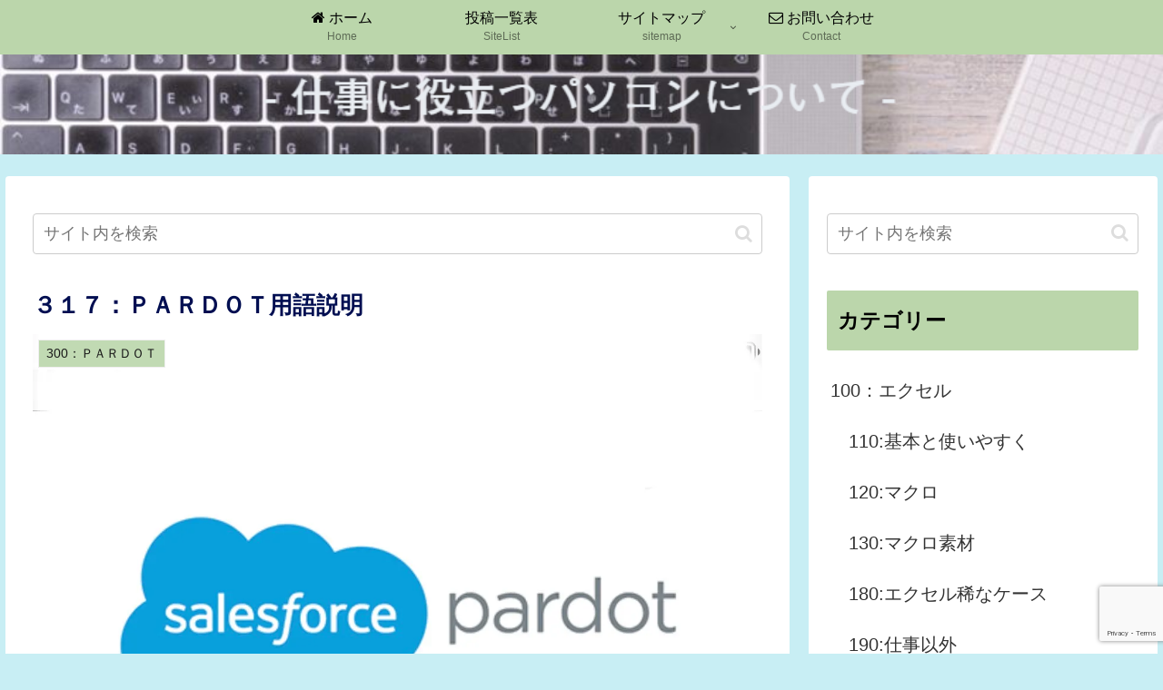

--- FILE ---
content_type: text/html; charset=utf-8
request_url: https://www.google.com/recaptcha/api2/anchor?ar=1&k=6LdcEpsjAAAAAFiyi6uSkXWVuFHT8VnWNBc4dthw&co=aHR0cHM6Ly93d3cud2FrdXdvcmsuc2l0ZTo0NDM.&hl=en&v=PoyoqOPhxBO7pBk68S4YbpHZ&size=invisible&anchor-ms=20000&execute-ms=30000&cb=h4ver9szcxja
body_size: 48661
content:
<!DOCTYPE HTML><html dir="ltr" lang="en"><head><meta http-equiv="Content-Type" content="text/html; charset=UTF-8">
<meta http-equiv="X-UA-Compatible" content="IE=edge">
<title>reCAPTCHA</title>
<style type="text/css">
/* cyrillic-ext */
@font-face {
  font-family: 'Roboto';
  font-style: normal;
  font-weight: 400;
  font-stretch: 100%;
  src: url(//fonts.gstatic.com/s/roboto/v48/KFO7CnqEu92Fr1ME7kSn66aGLdTylUAMa3GUBHMdazTgWw.woff2) format('woff2');
  unicode-range: U+0460-052F, U+1C80-1C8A, U+20B4, U+2DE0-2DFF, U+A640-A69F, U+FE2E-FE2F;
}
/* cyrillic */
@font-face {
  font-family: 'Roboto';
  font-style: normal;
  font-weight: 400;
  font-stretch: 100%;
  src: url(//fonts.gstatic.com/s/roboto/v48/KFO7CnqEu92Fr1ME7kSn66aGLdTylUAMa3iUBHMdazTgWw.woff2) format('woff2');
  unicode-range: U+0301, U+0400-045F, U+0490-0491, U+04B0-04B1, U+2116;
}
/* greek-ext */
@font-face {
  font-family: 'Roboto';
  font-style: normal;
  font-weight: 400;
  font-stretch: 100%;
  src: url(//fonts.gstatic.com/s/roboto/v48/KFO7CnqEu92Fr1ME7kSn66aGLdTylUAMa3CUBHMdazTgWw.woff2) format('woff2');
  unicode-range: U+1F00-1FFF;
}
/* greek */
@font-face {
  font-family: 'Roboto';
  font-style: normal;
  font-weight: 400;
  font-stretch: 100%;
  src: url(//fonts.gstatic.com/s/roboto/v48/KFO7CnqEu92Fr1ME7kSn66aGLdTylUAMa3-UBHMdazTgWw.woff2) format('woff2');
  unicode-range: U+0370-0377, U+037A-037F, U+0384-038A, U+038C, U+038E-03A1, U+03A3-03FF;
}
/* math */
@font-face {
  font-family: 'Roboto';
  font-style: normal;
  font-weight: 400;
  font-stretch: 100%;
  src: url(//fonts.gstatic.com/s/roboto/v48/KFO7CnqEu92Fr1ME7kSn66aGLdTylUAMawCUBHMdazTgWw.woff2) format('woff2');
  unicode-range: U+0302-0303, U+0305, U+0307-0308, U+0310, U+0312, U+0315, U+031A, U+0326-0327, U+032C, U+032F-0330, U+0332-0333, U+0338, U+033A, U+0346, U+034D, U+0391-03A1, U+03A3-03A9, U+03B1-03C9, U+03D1, U+03D5-03D6, U+03F0-03F1, U+03F4-03F5, U+2016-2017, U+2034-2038, U+203C, U+2040, U+2043, U+2047, U+2050, U+2057, U+205F, U+2070-2071, U+2074-208E, U+2090-209C, U+20D0-20DC, U+20E1, U+20E5-20EF, U+2100-2112, U+2114-2115, U+2117-2121, U+2123-214F, U+2190, U+2192, U+2194-21AE, U+21B0-21E5, U+21F1-21F2, U+21F4-2211, U+2213-2214, U+2216-22FF, U+2308-230B, U+2310, U+2319, U+231C-2321, U+2336-237A, U+237C, U+2395, U+239B-23B7, U+23D0, U+23DC-23E1, U+2474-2475, U+25AF, U+25B3, U+25B7, U+25BD, U+25C1, U+25CA, U+25CC, U+25FB, U+266D-266F, U+27C0-27FF, U+2900-2AFF, U+2B0E-2B11, U+2B30-2B4C, U+2BFE, U+3030, U+FF5B, U+FF5D, U+1D400-1D7FF, U+1EE00-1EEFF;
}
/* symbols */
@font-face {
  font-family: 'Roboto';
  font-style: normal;
  font-weight: 400;
  font-stretch: 100%;
  src: url(//fonts.gstatic.com/s/roboto/v48/KFO7CnqEu92Fr1ME7kSn66aGLdTylUAMaxKUBHMdazTgWw.woff2) format('woff2');
  unicode-range: U+0001-000C, U+000E-001F, U+007F-009F, U+20DD-20E0, U+20E2-20E4, U+2150-218F, U+2190, U+2192, U+2194-2199, U+21AF, U+21E6-21F0, U+21F3, U+2218-2219, U+2299, U+22C4-22C6, U+2300-243F, U+2440-244A, U+2460-24FF, U+25A0-27BF, U+2800-28FF, U+2921-2922, U+2981, U+29BF, U+29EB, U+2B00-2BFF, U+4DC0-4DFF, U+FFF9-FFFB, U+10140-1018E, U+10190-1019C, U+101A0, U+101D0-101FD, U+102E0-102FB, U+10E60-10E7E, U+1D2C0-1D2D3, U+1D2E0-1D37F, U+1F000-1F0FF, U+1F100-1F1AD, U+1F1E6-1F1FF, U+1F30D-1F30F, U+1F315, U+1F31C, U+1F31E, U+1F320-1F32C, U+1F336, U+1F378, U+1F37D, U+1F382, U+1F393-1F39F, U+1F3A7-1F3A8, U+1F3AC-1F3AF, U+1F3C2, U+1F3C4-1F3C6, U+1F3CA-1F3CE, U+1F3D4-1F3E0, U+1F3ED, U+1F3F1-1F3F3, U+1F3F5-1F3F7, U+1F408, U+1F415, U+1F41F, U+1F426, U+1F43F, U+1F441-1F442, U+1F444, U+1F446-1F449, U+1F44C-1F44E, U+1F453, U+1F46A, U+1F47D, U+1F4A3, U+1F4B0, U+1F4B3, U+1F4B9, U+1F4BB, U+1F4BF, U+1F4C8-1F4CB, U+1F4D6, U+1F4DA, U+1F4DF, U+1F4E3-1F4E6, U+1F4EA-1F4ED, U+1F4F7, U+1F4F9-1F4FB, U+1F4FD-1F4FE, U+1F503, U+1F507-1F50B, U+1F50D, U+1F512-1F513, U+1F53E-1F54A, U+1F54F-1F5FA, U+1F610, U+1F650-1F67F, U+1F687, U+1F68D, U+1F691, U+1F694, U+1F698, U+1F6AD, U+1F6B2, U+1F6B9-1F6BA, U+1F6BC, U+1F6C6-1F6CF, U+1F6D3-1F6D7, U+1F6E0-1F6EA, U+1F6F0-1F6F3, U+1F6F7-1F6FC, U+1F700-1F7FF, U+1F800-1F80B, U+1F810-1F847, U+1F850-1F859, U+1F860-1F887, U+1F890-1F8AD, U+1F8B0-1F8BB, U+1F8C0-1F8C1, U+1F900-1F90B, U+1F93B, U+1F946, U+1F984, U+1F996, U+1F9E9, U+1FA00-1FA6F, U+1FA70-1FA7C, U+1FA80-1FA89, U+1FA8F-1FAC6, U+1FACE-1FADC, U+1FADF-1FAE9, U+1FAF0-1FAF8, U+1FB00-1FBFF;
}
/* vietnamese */
@font-face {
  font-family: 'Roboto';
  font-style: normal;
  font-weight: 400;
  font-stretch: 100%;
  src: url(//fonts.gstatic.com/s/roboto/v48/KFO7CnqEu92Fr1ME7kSn66aGLdTylUAMa3OUBHMdazTgWw.woff2) format('woff2');
  unicode-range: U+0102-0103, U+0110-0111, U+0128-0129, U+0168-0169, U+01A0-01A1, U+01AF-01B0, U+0300-0301, U+0303-0304, U+0308-0309, U+0323, U+0329, U+1EA0-1EF9, U+20AB;
}
/* latin-ext */
@font-face {
  font-family: 'Roboto';
  font-style: normal;
  font-weight: 400;
  font-stretch: 100%;
  src: url(//fonts.gstatic.com/s/roboto/v48/KFO7CnqEu92Fr1ME7kSn66aGLdTylUAMa3KUBHMdazTgWw.woff2) format('woff2');
  unicode-range: U+0100-02BA, U+02BD-02C5, U+02C7-02CC, U+02CE-02D7, U+02DD-02FF, U+0304, U+0308, U+0329, U+1D00-1DBF, U+1E00-1E9F, U+1EF2-1EFF, U+2020, U+20A0-20AB, U+20AD-20C0, U+2113, U+2C60-2C7F, U+A720-A7FF;
}
/* latin */
@font-face {
  font-family: 'Roboto';
  font-style: normal;
  font-weight: 400;
  font-stretch: 100%;
  src: url(//fonts.gstatic.com/s/roboto/v48/KFO7CnqEu92Fr1ME7kSn66aGLdTylUAMa3yUBHMdazQ.woff2) format('woff2');
  unicode-range: U+0000-00FF, U+0131, U+0152-0153, U+02BB-02BC, U+02C6, U+02DA, U+02DC, U+0304, U+0308, U+0329, U+2000-206F, U+20AC, U+2122, U+2191, U+2193, U+2212, U+2215, U+FEFF, U+FFFD;
}
/* cyrillic-ext */
@font-face {
  font-family: 'Roboto';
  font-style: normal;
  font-weight: 500;
  font-stretch: 100%;
  src: url(//fonts.gstatic.com/s/roboto/v48/KFO7CnqEu92Fr1ME7kSn66aGLdTylUAMa3GUBHMdazTgWw.woff2) format('woff2');
  unicode-range: U+0460-052F, U+1C80-1C8A, U+20B4, U+2DE0-2DFF, U+A640-A69F, U+FE2E-FE2F;
}
/* cyrillic */
@font-face {
  font-family: 'Roboto';
  font-style: normal;
  font-weight: 500;
  font-stretch: 100%;
  src: url(//fonts.gstatic.com/s/roboto/v48/KFO7CnqEu92Fr1ME7kSn66aGLdTylUAMa3iUBHMdazTgWw.woff2) format('woff2');
  unicode-range: U+0301, U+0400-045F, U+0490-0491, U+04B0-04B1, U+2116;
}
/* greek-ext */
@font-face {
  font-family: 'Roboto';
  font-style: normal;
  font-weight: 500;
  font-stretch: 100%;
  src: url(//fonts.gstatic.com/s/roboto/v48/KFO7CnqEu92Fr1ME7kSn66aGLdTylUAMa3CUBHMdazTgWw.woff2) format('woff2');
  unicode-range: U+1F00-1FFF;
}
/* greek */
@font-face {
  font-family: 'Roboto';
  font-style: normal;
  font-weight: 500;
  font-stretch: 100%;
  src: url(//fonts.gstatic.com/s/roboto/v48/KFO7CnqEu92Fr1ME7kSn66aGLdTylUAMa3-UBHMdazTgWw.woff2) format('woff2');
  unicode-range: U+0370-0377, U+037A-037F, U+0384-038A, U+038C, U+038E-03A1, U+03A3-03FF;
}
/* math */
@font-face {
  font-family: 'Roboto';
  font-style: normal;
  font-weight: 500;
  font-stretch: 100%;
  src: url(//fonts.gstatic.com/s/roboto/v48/KFO7CnqEu92Fr1ME7kSn66aGLdTylUAMawCUBHMdazTgWw.woff2) format('woff2');
  unicode-range: U+0302-0303, U+0305, U+0307-0308, U+0310, U+0312, U+0315, U+031A, U+0326-0327, U+032C, U+032F-0330, U+0332-0333, U+0338, U+033A, U+0346, U+034D, U+0391-03A1, U+03A3-03A9, U+03B1-03C9, U+03D1, U+03D5-03D6, U+03F0-03F1, U+03F4-03F5, U+2016-2017, U+2034-2038, U+203C, U+2040, U+2043, U+2047, U+2050, U+2057, U+205F, U+2070-2071, U+2074-208E, U+2090-209C, U+20D0-20DC, U+20E1, U+20E5-20EF, U+2100-2112, U+2114-2115, U+2117-2121, U+2123-214F, U+2190, U+2192, U+2194-21AE, U+21B0-21E5, U+21F1-21F2, U+21F4-2211, U+2213-2214, U+2216-22FF, U+2308-230B, U+2310, U+2319, U+231C-2321, U+2336-237A, U+237C, U+2395, U+239B-23B7, U+23D0, U+23DC-23E1, U+2474-2475, U+25AF, U+25B3, U+25B7, U+25BD, U+25C1, U+25CA, U+25CC, U+25FB, U+266D-266F, U+27C0-27FF, U+2900-2AFF, U+2B0E-2B11, U+2B30-2B4C, U+2BFE, U+3030, U+FF5B, U+FF5D, U+1D400-1D7FF, U+1EE00-1EEFF;
}
/* symbols */
@font-face {
  font-family: 'Roboto';
  font-style: normal;
  font-weight: 500;
  font-stretch: 100%;
  src: url(//fonts.gstatic.com/s/roboto/v48/KFO7CnqEu92Fr1ME7kSn66aGLdTylUAMaxKUBHMdazTgWw.woff2) format('woff2');
  unicode-range: U+0001-000C, U+000E-001F, U+007F-009F, U+20DD-20E0, U+20E2-20E4, U+2150-218F, U+2190, U+2192, U+2194-2199, U+21AF, U+21E6-21F0, U+21F3, U+2218-2219, U+2299, U+22C4-22C6, U+2300-243F, U+2440-244A, U+2460-24FF, U+25A0-27BF, U+2800-28FF, U+2921-2922, U+2981, U+29BF, U+29EB, U+2B00-2BFF, U+4DC0-4DFF, U+FFF9-FFFB, U+10140-1018E, U+10190-1019C, U+101A0, U+101D0-101FD, U+102E0-102FB, U+10E60-10E7E, U+1D2C0-1D2D3, U+1D2E0-1D37F, U+1F000-1F0FF, U+1F100-1F1AD, U+1F1E6-1F1FF, U+1F30D-1F30F, U+1F315, U+1F31C, U+1F31E, U+1F320-1F32C, U+1F336, U+1F378, U+1F37D, U+1F382, U+1F393-1F39F, U+1F3A7-1F3A8, U+1F3AC-1F3AF, U+1F3C2, U+1F3C4-1F3C6, U+1F3CA-1F3CE, U+1F3D4-1F3E0, U+1F3ED, U+1F3F1-1F3F3, U+1F3F5-1F3F7, U+1F408, U+1F415, U+1F41F, U+1F426, U+1F43F, U+1F441-1F442, U+1F444, U+1F446-1F449, U+1F44C-1F44E, U+1F453, U+1F46A, U+1F47D, U+1F4A3, U+1F4B0, U+1F4B3, U+1F4B9, U+1F4BB, U+1F4BF, U+1F4C8-1F4CB, U+1F4D6, U+1F4DA, U+1F4DF, U+1F4E3-1F4E6, U+1F4EA-1F4ED, U+1F4F7, U+1F4F9-1F4FB, U+1F4FD-1F4FE, U+1F503, U+1F507-1F50B, U+1F50D, U+1F512-1F513, U+1F53E-1F54A, U+1F54F-1F5FA, U+1F610, U+1F650-1F67F, U+1F687, U+1F68D, U+1F691, U+1F694, U+1F698, U+1F6AD, U+1F6B2, U+1F6B9-1F6BA, U+1F6BC, U+1F6C6-1F6CF, U+1F6D3-1F6D7, U+1F6E0-1F6EA, U+1F6F0-1F6F3, U+1F6F7-1F6FC, U+1F700-1F7FF, U+1F800-1F80B, U+1F810-1F847, U+1F850-1F859, U+1F860-1F887, U+1F890-1F8AD, U+1F8B0-1F8BB, U+1F8C0-1F8C1, U+1F900-1F90B, U+1F93B, U+1F946, U+1F984, U+1F996, U+1F9E9, U+1FA00-1FA6F, U+1FA70-1FA7C, U+1FA80-1FA89, U+1FA8F-1FAC6, U+1FACE-1FADC, U+1FADF-1FAE9, U+1FAF0-1FAF8, U+1FB00-1FBFF;
}
/* vietnamese */
@font-face {
  font-family: 'Roboto';
  font-style: normal;
  font-weight: 500;
  font-stretch: 100%;
  src: url(//fonts.gstatic.com/s/roboto/v48/KFO7CnqEu92Fr1ME7kSn66aGLdTylUAMa3OUBHMdazTgWw.woff2) format('woff2');
  unicode-range: U+0102-0103, U+0110-0111, U+0128-0129, U+0168-0169, U+01A0-01A1, U+01AF-01B0, U+0300-0301, U+0303-0304, U+0308-0309, U+0323, U+0329, U+1EA0-1EF9, U+20AB;
}
/* latin-ext */
@font-face {
  font-family: 'Roboto';
  font-style: normal;
  font-weight: 500;
  font-stretch: 100%;
  src: url(//fonts.gstatic.com/s/roboto/v48/KFO7CnqEu92Fr1ME7kSn66aGLdTylUAMa3KUBHMdazTgWw.woff2) format('woff2');
  unicode-range: U+0100-02BA, U+02BD-02C5, U+02C7-02CC, U+02CE-02D7, U+02DD-02FF, U+0304, U+0308, U+0329, U+1D00-1DBF, U+1E00-1E9F, U+1EF2-1EFF, U+2020, U+20A0-20AB, U+20AD-20C0, U+2113, U+2C60-2C7F, U+A720-A7FF;
}
/* latin */
@font-face {
  font-family: 'Roboto';
  font-style: normal;
  font-weight: 500;
  font-stretch: 100%;
  src: url(//fonts.gstatic.com/s/roboto/v48/KFO7CnqEu92Fr1ME7kSn66aGLdTylUAMa3yUBHMdazQ.woff2) format('woff2');
  unicode-range: U+0000-00FF, U+0131, U+0152-0153, U+02BB-02BC, U+02C6, U+02DA, U+02DC, U+0304, U+0308, U+0329, U+2000-206F, U+20AC, U+2122, U+2191, U+2193, U+2212, U+2215, U+FEFF, U+FFFD;
}
/* cyrillic-ext */
@font-face {
  font-family: 'Roboto';
  font-style: normal;
  font-weight: 900;
  font-stretch: 100%;
  src: url(//fonts.gstatic.com/s/roboto/v48/KFO7CnqEu92Fr1ME7kSn66aGLdTylUAMa3GUBHMdazTgWw.woff2) format('woff2');
  unicode-range: U+0460-052F, U+1C80-1C8A, U+20B4, U+2DE0-2DFF, U+A640-A69F, U+FE2E-FE2F;
}
/* cyrillic */
@font-face {
  font-family: 'Roboto';
  font-style: normal;
  font-weight: 900;
  font-stretch: 100%;
  src: url(//fonts.gstatic.com/s/roboto/v48/KFO7CnqEu92Fr1ME7kSn66aGLdTylUAMa3iUBHMdazTgWw.woff2) format('woff2');
  unicode-range: U+0301, U+0400-045F, U+0490-0491, U+04B0-04B1, U+2116;
}
/* greek-ext */
@font-face {
  font-family: 'Roboto';
  font-style: normal;
  font-weight: 900;
  font-stretch: 100%;
  src: url(//fonts.gstatic.com/s/roboto/v48/KFO7CnqEu92Fr1ME7kSn66aGLdTylUAMa3CUBHMdazTgWw.woff2) format('woff2');
  unicode-range: U+1F00-1FFF;
}
/* greek */
@font-face {
  font-family: 'Roboto';
  font-style: normal;
  font-weight: 900;
  font-stretch: 100%;
  src: url(//fonts.gstatic.com/s/roboto/v48/KFO7CnqEu92Fr1ME7kSn66aGLdTylUAMa3-UBHMdazTgWw.woff2) format('woff2');
  unicode-range: U+0370-0377, U+037A-037F, U+0384-038A, U+038C, U+038E-03A1, U+03A3-03FF;
}
/* math */
@font-face {
  font-family: 'Roboto';
  font-style: normal;
  font-weight: 900;
  font-stretch: 100%;
  src: url(//fonts.gstatic.com/s/roboto/v48/KFO7CnqEu92Fr1ME7kSn66aGLdTylUAMawCUBHMdazTgWw.woff2) format('woff2');
  unicode-range: U+0302-0303, U+0305, U+0307-0308, U+0310, U+0312, U+0315, U+031A, U+0326-0327, U+032C, U+032F-0330, U+0332-0333, U+0338, U+033A, U+0346, U+034D, U+0391-03A1, U+03A3-03A9, U+03B1-03C9, U+03D1, U+03D5-03D6, U+03F0-03F1, U+03F4-03F5, U+2016-2017, U+2034-2038, U+203C, U+2040, U+2043, U+2047, U+2050, U+2057, U+205F, U+2070-2071, U+2074-208E, U+2090-209C, U+20D0-20DC, U+20E1, U+20E5-20EF, U+2100-2112, U+2114-2115, U+2117-2121, U+2123-214F, U+2190, U+2192, U+2194-21AE, U+21B0-21E5, U+21F1-21F2, U+21F4-2211, U+2213-2214, U+2216-22FF, U+2308-230B, U+2310, U+2319, U+231C-2321, U+2336-237A, U+237C, U+2395, U+239B-23B7, U+23D0, U+23DC-23E1, U+2474-2475, U+25AF, U+25B3, U+25B7, U+25BD, U+25C1, U+25CA, U+25CC, U+25FB, U+266D-266F, U+27C0-27FF, U+2900-2AFF, U+2B0E-2B11, U+2B30-2B4C, U+2BFE, U+3030, U+FF5B, U+FF5D, U+1D400-1D7FF, U+1EE00-1EEFF;
}
/* symbols */
@font-face {
  font-family: 'Roboto';
  font-style: normal;
  font-weight: 900;
  font-stretch: 100%;
  src: url(//fonts.gstatic.com/s/roboto/v48/KFO7CnqEu92Fr1ME7kSn66aGLdTylUAMaxKUBHMdazTgWw.woff2) format('woff2');
  unicode-range: U+0001-000C, U+000E-001F, U+007F-009F, U+20DD-20E0, U+20E2-20E4, U+2150-218F, U+2190, U+2192, U+2194-2199, U+21AF, U+21E6-21F0, U+21F3, U+2218-2219, U+2299, U+22C4-22C6, U+2300-243F, U+2440-244A, U+2460-24FF, U+25A0-27BF, U+2800-28FF, U+2921-2922, U+2981, U+29BF, U+29EB, U+2B00-2BFF, U+4DC0-4DFF, U+FFF9-FFFB, U+10140-1018E, U+10190-1019C, U+101A0, U+101D0-101FD, U+102E0-102FB, U+10E60-10E7E, U+1D2C0-1D2D3, U+1D2E0-1D37F, U+1F000-1F0FF, U+1F100-1F1AD, U+1F1E6-1F1FF, U+1F30D-1F30F, U+1F315, U+1F31C, U+1F31E, U+1F320-1F32C, U+1F336, U+1F378, U+1F37D, U+1F382, U+1F393-1F39F, U+1F3A7-1F3A8, U+1F3AC-1F3AF, U+1F3C2, U+1F3C4-1F3C6, U+1F3CA-1F3CE, U+1F3D4-1F3E0, U+1F3ED, U+1F3F1-1F3F3, U+1F3F5-1F3F7, U+1F408, U+1F415, U+1F41F, U+1F426, U+1F43F, U+1F441-1F442, U+1F444, U+1F446-1F449, U+1F44C-1F44E, U+1F453, U+1F46A, U+1F47D, U+1F4A3, U+1F4B0, U+1F4B3, U+1F4B9, U+1F4BB, U+1F4BF, U+1F4C8-1F4CB, U+1F4D6, U+1F4DA, U+1F4DF, U+1F4E3-1F4E6, U+1F4EA-1F4ED, U+1F4F7, U+1F4F9-1F4FB, U+1F4FD-1F4FE, U+1F503, U+1F507-1F50B, U+1F50D, U+1F512-1F513, U+1F53E-1F54A, U+1F54F-1F5FA, U+1F610, U+1F650-1F67F, U+1F687, U+1F68D, U+1F691, U+1F694, U+1F698, U+1F6AD, U+1F6B2, U+1F6B9-1F6BA, U+1F6BC, U+1F6C6-1F6CF, U+1F6D3-1F6D7, U+1F6E0-1F6EA, U+1F6F0-1F6F3, U+1F6F7-1F6FC, U+1F700-1F7FF, U+1F800-1F80B, U+1F810-1F847, U+1F850-1F859, U+1F860-1F887, U+1F890-1F8AD, U+1F8B0-1F8BB, U+1F8C0-1F8C1, U+1F900-1F90B, U+1F93B, U+1F946, U+1F984, U+1F996, U+1F9E9, U+1FA00-1FA6F, U+1FA70-1FA7C, U+1FA80-1FA89, U+1FA8F-1FAC6, U+1FACE-1FADC, U+1FADF-1FAE9, U+1FAF0-1FAF8, U+1FB00-1FBFF;
}
/* vietnamese */
@font-face {
  font-family: 'Roboto';
  font-style: normal;
  font-weight: 900;
  font-stretch: 100%;
  src: url(//fonts.gstatic.com/s/roboto/v48/KFO7CnqEu92Fr1ME7kSn66aGLdTylUAMa3OUBHMdazTgWw.woff2) format('woff2');
  unicode-range: U+0102-0103, U+0110-0111, U+0128-0129, U+0168-0169, U+01A0-01A1, U+01AF-01B0, U+0300-0301, U+0303-0304, U+0308-0309, U+0323, U+0329, U+1EA0-1EF9, U+20AB;
}
/* latin-ext */
@font-face {
  font-family: 'Roboto';
  font-style: normal;
  font-weight: 900;
  font-stretch: 100%;
  src: url(//fonts.gstatic.com/s/roboto/v48/KFO7CnqEu92Fr1ME7kSn66aGLdTylUAMa3KUBHMdazTgWw.woff2) format('woff2');
  unicode-range: U+0100-02BA, U+02BD-02C5, U+02C7-02CC, U+02CE-02D7, U+02DD-02FF, U+0304, U+0308, U+0329, U+1D00-1DBF, U+1E00-1E9F, U+1EF2-1EFF, U+2020, U+20A0-20AB, U+20AD-20C0, U+2113, U+2C60-2C7F, U+A720-A7FF;
}
/* latin */
@font-face {
  font-family: 'Roboto';
  font-style: normal;
  font-weight: 900;
  font-stretch: 100%;
  src: url(//fonts.gstatic.com/s/roboto/v48/KFO7CnqEu92Fr1ME7kSn66aGLdTylUAMa3yUBHMdazQ.woff2) format('woff2');
  unicode-range: U+0000-00FF, U+0131, U+0152-0153, U+02BB-02BC, U+02C6, U+02DA, U+02DC, U+0304, U+0308, U+0329, U+2000-206F, U+20AC, U+2122, U+2191, U+2193, U+2212, U+2215, U+FEFF, U+FFFD;
}

</style>
<link rel="stylesheet" type="text/css" href="https://www.gstatic.com/recaptcha/releases/PoyoqOPhxBO7pBk68S4YbpHZ/styles__ltr.css">
<script nonce="uIh2FPep0Ye0dkRWuTTybA" type="text/javascript">window['__recaptcha_api'] = 'https://www.google.com/recaptcha/api2/';</script>
<script type="text/javascript" src="https://www.gstatic.com/recaptcha/releases/PoyoqOPhxBO7pBk68S4YbpHZ/recaptcha__en.js" nonce="uIh2FPep0Ye0dkRWuTTybA">
      
    </script></head>
<body><div id="rc-anchor-alert" class="rc-anchor-alert"></div>
<input type="hidden" id="recaptcha-token" value="[base64]">
<script type="text/javascript" nonce="uIh2FPep0Ye0dkRWuTTybA">
      recaptcha.anchor.Main.init("[\x22ainput\x22,[\x22bgdata\x22,\x22\x22,\[base64]/[base64]/[base64]/bmV3IHJbeF0oY1swXSk6RT09Mj9uZXcgclt4XShjWzBdLGNbMV0pOkU9PTM/bmV3IHJbeF0oY1swXSxjWzFdLGNbMl0pOkU9PTQ/[base64]/[base64]/[base64]/[base64]/[base64]/[base64]/[base64]/[base64]\x22,\[base64]\\u003d\x22,\x22ScK6N8KQw65eM2Uaw5DCol/Cp8OteEPDt0TCq24Nw67DtD13MMKbwpzClF3CvR5bw7sPwqPCtlvCpxLDsnLDssKeNMOjw5FBQ8O+J1jDnsOMw5vDvEkyIsOAwqTDn2zCnntqJ8KXSHTDnsKZQzrCszzDv8KED8OqwqZVAS3CiyrCujpPw4rDjFXDnMOawrIANyBvSjNsNg48MsO6w5sFf3bDh8Osw6/[base64]/CmDHCh8OAV3VEZsO+OcOfwo0CwpLCp8KgXER5w4zCiGhuwo0gNsOFeCs+dgYaX8Kww4vDvsOTwprCmsOrw6NFwpRgSgXDtMKgUVXCnw9rwqFrV8KTwqjCn8Khw6bDkMO8w4Y8wosPw5fDlsKFJ8KEwpjDq1xpYHDCjsOxw6Bsw5k1wr4Awr/ClD8MThFpHkxvbsOiAcO3b8K5wovCkcKZd8OSw6dSwpV3w5c2KAvChCgAXybCpAzCvcKvw4LChn1GXMOnw6nCqcKSW8Onw6PCpFFow4/ChXAJw41NIcKpOkTCs3VueMOmLsKyBMKuw70BwoUVfsOqw5vCrMOeQ3LDmMKdw5TCosKmw7dgwoc5WWI/wrvDqFUHKMK1fcKBQsO9w5oJQzbCrVhkEVtNwrjChcKVw7J1QMKZFjNIGyokb8OneBY8MsO2SMO4H3kCT8K+w7bCvMO6wovCo8KVZSzDrsK7wpTCkzADw7p9wrzDlBXDu2rDlcOmw7TCpkYPflZPwptzMAzDrk/CtnduHHh1HsK+YsK7wofChEkmPxvCi8K0w4jDpyjDpMKXw6fCpwRKw7N9ZMOGARFOYsO3YMOiw6/ChA/CplwqOXXCl8KbIHtXaUt8w4HDtcOlDsOAw7cWw58FP3NncMKJRsKww6LDjsKXLcKFwokuwrDDtyPDn8Oqw5jDknQLw7cXw6LDtMK8FEYTF8O9GsK+f8OmwpFmw78kEznDkE4wTsKlwokbwoDDpxDCjRLDuRXCvMOLwofCssOueR8/ccOTw6DDkMO5w4/Cq8OgBHzCnmvDn8OvdsK5w6VhwrHCv8ORwp5Qw4hTZz0tw53CjMOeMcOiw51IwrbDh2fChx/CksO4w6HDhMO0ZcKSwp8kwqjCu8OYwqE3wrTDjhPDjynDhG0QwofCrkjCkhNEbsKBeMOmw5B3w5vDsMO/TsKEI3dfcsONw4DDsMONw77DucKvw6DCnMOhFcKYGjHCvmXDo8OIwpjCpcORw4XCjMKmI8OHwp0PVk02AHbDk8OTbMOjwrN0w5cqw4bDpcK6w7UKwpTDrMKzbcOuwo5Fw5E7OMOQdUbCoFnCo1Nxw6/CiMOgGg/CmlE8bzHCg8KLWsOawqFsw5vDlMKiDwJoD8O/ImNmQMOIRH/DhiFwwp/Cri1awqjCoiPCh28wwpI5wofDg8KlwpPCigUKZMOOb8OOWwVbagLDtibCvMKbw4rDkRtTw77DtcOjHcKLP8OiSsKdw6zDhT/DmsOKw7dgw7dfwqHChnTCixUOOcOWw6XCscOVwoM+ZcOkworCqMOIc0/DhxXDmQnDs39WfmPDlMOGw5YIBz7DoGN6AmgSwrs5w57CgS5ZVcO9w7x4csKXZztyw6Q5QMKMw4g4wp19EkZGZ8OcwrdxShHDrsKjIsOOw58pLsOLwr4jQ0DDplvCvzfDl1DDhXBPw5wOacOvwrUCwpMDW03CjcOtJcKSw77Dn3jDkwVPw4fDq2jDtU/[base64]/[base64]/DpzQMacOKcMKvJQ7Dni3DskLDo8OifhjCmC1vwpJ/w7DCrMKVCntjwogVw4PCo0jDnXvDtDTDpsONYCzChkcLF2cEw7tiw7HCo8OnUgFww7gUUVY6VFs5DxvDi8KAwonDm3vDhWFQOzlXwovDhk/DiS7CqcKVJH3DncKHbT/CoMKyCx8uJw1bNV9ZPGXDnz17wqBpwpcnKMKmQcKVwoLDmQZsGMO+fEnCmsKIwq7DhcOXwqLDkcOTw5PDnT3Dn8KMHsKmwoJ8w67CkGvDu3/Dq3wRw7FzY8ODJGrDssKnw45bfcKOPHrCkiQ0w5nDh8OsY8KuwpxuKsO4wph1fMOdw5U+VsK3A8OWPS5LwpHCvzjDgcKRc8OwwovDs8Knwo1jw6TDqFvCq8OlwpfCkwPDgsKAwpVFw77DiShhw6pdKlrDvcOFwqvCsXVPfcOOecOxJy5KL07DrcKIw7/Cp8KQwoNWwoPDtcOzSx4UwrjCsnjCoMKbwrI6N8KDwpbCtMKvLQrDj8Kmd3HCqRcMwovDhnoow69Awqgsw7pmw6DDn8ORB8Kfw4J+Tk0YcMOww6ZMwq8cUWVYWi7DllzCjk1/[base64]/CikLDom/[base64]/RMKoAsK0w5RSWkU+esKFUQbCpH8+BMKnwotWAh1rwp7DhUXDjsK/TMOdwqzDrS/DvcONw4LClHovw6TCgnzDmsOEw7BqfMKUNcOew6XCnmhPEcKew6M8LsO6w4ZKwpo8JlNUwrvCj8OxwoIKXcOPw7jCiCpfXMOvw6U3MMK5wrVOV8O/woTDk07Dm8OwEcOMFwbCrBsIw7LCox7CqG4xw5dRYyNHLjJww5hobkJtw5DDhlB3HcKcHMKcT1sKARfDq8Kuwr5gwp7DuXtAwq/[base64]/ClEvDkMKkcApdAFNpw5JQwqdubMOMw6bCk20vOh7DusK6wqEHwpQIc8K+w4tgfnzCvwJZw4cDwqvCnyPDsiMuw7vDjVzCsRXCm8OWw44KFxtfw7tvEcO9TMKPwrTDl2LDuQfDjgLDiMO+worDrMKMY8KwA8Kqw6Izwps6TiVBfcOyD8KFwrQSZQxDMFV9XcKKM1FQDA/DhcKjwqwmwrYqNhDCpsOuJsOYIsKLw4/Dh8K7HCJEw4DClS9HwoobDcKISMK1woHCvF/CrsOpecKsw7VFSiLDhcOtw45aw6UCw43Ct8OTdMKXYHFdTMOzw4PDo8KgwooMasKKwrjCu8O5GW1hZMKYw5k3woY7d8Odw5wJw6UXR8KXw4U9wr08PcOvwp5sw7/DojDCrlDCvMOtwrEfwqLCjnvDn0Q0EsKtwqpRw57Ds8Kww67DnmvCicOewrxzHxjDgMOMw5jCuA7Dp8OEwojCmCzCksKBasKhVGw0RWDDnwHCksKUdsKAMsOEYFdYeSh5wpsdw7vCscOWB8OpC8Odwrh/XgBmwotGNyTDiBVfcVnCqBjDkMKpwoTDi8Klw5hSLHHDk8KIwrHDm2cJwoQBMcKDw7XDtADCj2VgPMObw7QPPEFuJcOGN8OfImDDmSvCqkUgw4zCrlVSw6nCjixew5XDlBQOSTYsDizDl8KHUQksa8KaXCYrwqNtBT0KbVVYMXUnw6nDnsKHwqnDq2/CozlVwrl/[base64]/[base64]/wojCu8OTw7A7wrMgw7vDm3jCtcOnwpnCiwHCnMKywo8UVcKsDnXCocOBAMO1T8KFwq/CpzzDssOhWcKMCRsJw6bDs8OFw5gMDsKOw4HCihDDi8KTY8KHw5wvw7DCq8ODwqnCgBMbw5YMwojDvMO4EMK0w7jCu8KeTsKCLwR/[base64]/fsK7D1XDt8KqZcKNwpTCrAXCsMOyZ8OtQiXChQbDscOUCHPCgwHCucK4CMK7OVJyZlxJeyrCsMORwogmw68sYxY+w4fDnMKnw5TDh8Otw7jCiDx+AsKQF1rDhjIWw6nCp8OtdMO/wpLDoRbDr8KPwql2AMKgw7fDr8O+RAcSacKRw4TCvXg1cExxw7LDusKew5cORjPCtsKRw4bDm8K0wo3Cqjsaw6lEw5XDmFbDkMOcYm1lBmhLwrppIsOsw511VkrDgcKqw5/Dnl4tNcK8BsKiwqY8w65uWsKXC3bCmzYrdMOmw6xywqtFXHNuwrICT2zDsW/Dp8KRwoZ9MMKeKUzCusODwpDDoFrDp8Ktw7rCt8O9GMOPMxDDt8KEw7DCojE/S13DgW/DnS3DlcKCU0RfU8K5NsOUclYOAnUAwqxcQw/[base64]/[base64]/wrPDvsKrw4XDpW1cOcKMw5nCv0NdwrTDhsKqZcO3ZybCvxHDpHjDtcKXeBzCp8K2dsOPw7FKXQoBQiTDicO+bz3DukQEIhkPA1/DsnbDucKZQcONGMK8CFvDlgrDl2TCtltYwoYyRsOTY8ObwpnCuHI/SVjCosKkNgxXw45QwqBiw5c1XzAAwpUgLXfCtzbCoW1Qwp/Co8KDwrkawqLDtMOcOUcKTsOCbsKhwpgxEsOAw6UFOEESwrHCnA41G8O6ZcK2ZcOCwp0OIMKdw77CgHhRRCBTQMO7NMOKw7QwbmHDjn4YdcOLwrPDgH3Dvxpzw5jDjgrDiMOEw4rCgDJuVlp0ScOrwqlDTsKMwrzDtMO5wrzCjwJ/w6VjTgFVMcO1wojCvmEMIMKbw7rCsHZeMVjDjRgKTMOXD8KKeULDj8OKfcKuw40pwpnDnTjDtgxWHF98M2TDgcOYTlbDpcK1X8KIL30YLsKZw7dHeMK4w5Eaw4XCphXCqsKfSUfDhDnDjFnDpcO1woN1fcKBw7jDq8KHPsOew4TDvcO2wodmwrzDqMOsFhc6w6/DrWIwSiTCqMOjMcOdBwYiQMKnC8KSZ0Fgw4UHQjTCkyzCqEjCg8KcRMOPKsKTw6peWnZhw4pfNMOOfQomUhDDn8Oow7chNmRRwr5hwpXDtAbDhcOnw7PDkUogCxd/Wnc1w4FrwqxAw7wGGcKMY8OIa8KCcF4dKzrCunkXQMOxHgo2wrvDtDhGwqbCl0PCl3bChMKKwoPCscKWI8OrXcOsLC7DrS/[base64]/w7MHH2HCmW3ChsOkdMOiw6PClUxOw5PCsi0pwqzCuFDDojd9VMO/[base64]/ChRV4wroHw4/CqsORw6JOZVJawqwyw6nDqwPDqcO5w5oiw79Hw4MwNsOWwp/CiAlnwqcgZz41w7zCul3CkQUqw6VgwozDm3jCkBXCgcOyw69bKcO/w6vCuQgKNcOew7wpwqJrVcO3E8Ktw6V3RjMZwr85wpwDaAtCw5sSw6ZRw6svwoEsVREoQHJhw58uWzR4J8Kge0nDrAdkC29dwq1uYsKnd2vDsG7CpXtdXFLDqsK1woZbaFDCt1zDhm/DjcOUAMOiTMOvwr92H8K8SMKNw7wDw7PDpyBFwoEpNcOhwpjDm8O8RcOJesO1fRvCpMKKZsKyw4lhwop/N3o9aMK0wonChz7DsT/DiWLDs8KlwrBcwq8twobCk0QoKwF3wqVqXCfCvlkBTQfCpTfCh0JwLTAjP1fCt8OYJ8OSd8Ohw5rCkwbDncKVNMObw7ttVcOhRE3CnsO9PDRfacKYFHPDu8KlfzzCocOmw6nDi8OaXMKnDMK1UmdKIjXDr8KHMD/CqsK/w6XDmcOTfS/DvB4rJMOQGBnDoMKqw6RqLcOMw55MBsObHsKxw7bDuMKew7DCrMO/[base64]/[base64]/[base64]/DglsswqV8WcKjFcORwoLDqDNfwqDChsOzI8OIwr1KwqMww4XCpXgoG1LDpFzCksKAw47Ct3DDkm0OMAoKEsKMwpMxwpvCvsKqw6jDmnXCulQ6wqsoJMKMwpXDvcO0w4jCpiBpwpR7acOJwq/CqcOMXkUVwpgBEcO3QMKTw7IDQhbDhGoPw67Ci8KoUXMTUnHCjMKcJcOWwpHDmcKXacKdw5sICsOqdhTDtlrCosKvU8K1w4TCoMKWw49NTnpQw79Qfm3DqcOxw6l0ADrDohbDrsO5wo96U28Ew5HCiB4lwoViKCDDgcOWwprCpDBqw7Now4LDvz/Dil5Qw6DCmWzDnMKIw7FHe8KWwrzCnmLCt1jDkcOkwpgFS2M/w68DwqU9TsO4Q8O1wrjCryLCoWvChcOFZCFyacKNwojCo8OkwpzDq8KwOBBDQAzDpXXDrcO5bVIIYcKBZsOmw5DDrsOJK8KSw4YaZMKOwoF0F8Ovw5fDpgI8w7/Ds8KSCcOdw4U3w4pUwonCmcODb8K8wpdMw7HDscOVBXvDgE5+w7TCjsOYFCnDgWXCrcKQQsKzACDDnsOVYcKbGxJPw7Q6CMK8ank4wqVLVT4KwqoRwplEI8KBAMOvw7NMXQjCqGDCmT83wr/Dq8KmwqkYYMKCw7vDuhnDvQXCvGR/UMKSwqTCkz/CtsK0AMO8ecOiw7cxwpoSE2pTb2DDssKnTznDucO3w5fCn8K2KRYad8O5wqQdwozDqB1+WgQQwqIsw70QBVxTacO7w4BrXmbCqUbCqAQQwoPDjcO/w5wXw7fCm1Z2w4DCvsKJdcOpVEtqVloLw5/DrkXDjDM6YBjCpMK4T8K2wqVxwpxZPcKAwprDsAPDhzEiw6QtVMOpBMKuwobCqXFHwqtVag7Dk8KAw7HDnwfDksOIwqRbw483FHfCpGs+f3PCk33DvsK+OcOVMcK/wo/Cv8OawrhSNMOOwrprZg7DiMKLOSvCjDNOIWLDuMOdwo3DiMOywrxawrDCkcKDw5V/[base64]/CrAVWwrwLeVDDnMK6McOGUMKJwpcWwrPDuBBpw4LCkMKcZ8K4MwDDrcO6wqYjURrCicK3T3NlwoQvbcOdw5t5w5TCmyvCoibCoTnDr8OGMsOSwrvDgyrDssKxwrbCjXZZMMKSAMK9wprDhkfDj8O/R8KRw7DCpsKACAN3wqnCjF3DkhrDq1t/[base64]/FV8DJ8OYcl5idwfCt8O7T2BUZFMUw6jCq8OVwq/CnsOJQm0IDMKGwqgewrs6wprDjcKiYUvDiwNNAMOIUi/DkMKALCPCvcOVCsKKwr5iwrrDgQLCgmDClwXCrlLCnF3DpcKtMB0Uw451w7Y1A8KZbsKXBCNPMkjCiybDqiHDj2/DuzLDiMKqw4NSwrnCvMOuN1zDvWrCsMKQOSHCqEfDuMKDw7gcC8KsBU4kwoPCkWfDmTLDlcKuQMOcwpHDkBcjbV/CsBbDg0nCri0/ei/CgMOewoISw5HCuMK1ZTHDpTpFa3XDiMKKw4PDjULDocOQEAjDkcOKKlVnw7Bhw63DlcKpaUXCjMOpBBAYA8KSMRDCgybDpsO2IV7CtzQvBMKtwr7DgsKYLsOKw43CmlxOwptMwq9tNQ/DlMOmC8KJw61ObmY7bAVefcOeADplehnDkwEPEj53wqbCow/Ct8KPw7HDpcOKw4kgAzTCi8K+w5wSRWLDpcOdQDIqwo8AYTluHMOMw7vDhMKhw6RIw7cNQw/[base64]/Djlw4QhgLw6AJwrTDqcOew6gSJD0nFWkkwpLCnF/Cj3twH8KTDTbDrcOtdRbDgjzDqsK+bEV3XcKswprDmmIfw5DCg8OfVMOZw6PCqcOAwqJHw7LCsMK8HwLDo0Z0wovDiMO9wpcCUwrDpMOgWcK8wqkQCMOqw7/CpcOgw5rCscOdRsOGwprDp8OYRygiZwxgBWk2wo06dBBxH1oqDMOiDsOlXXjDp8OiARwYw5LDggPCkMKtG8OlIcOKwrzCqUkAYQhyw71kG8Kkw5MmD8O3w4XDlULClgUBw4nDl2dbwq5zJmZJwpLCm8OyFGnDk8KDU8ONQMK/f8Oow7LCjF3DiMKmWMOQMhTCtjnCksOLwr3CsgZ5CcOOwpxwZkBBTxDCqG4JKMKww75Vw4Uge2XCpFnCknMTwqxNw67DucODwrTDoMOmfANdwogfScKbfV40CgfCkVJAcitRwrkbXGpRcHV4a3hJBzARwqk9CFvCiMO7VcOtwprDlA/DpMKmK8OnekF3wpHDg8K5ZxsVwp1uZ8KCwrDCuSbDvsKxWFHCocKsw7jDq8Odw58PwprCgMOlZWAJw6fDj2nClCXDuGISUAcdVDACwqTChcK1woMRw7PCtMKYUkPCp8K3fxfCuX7DgSvDmRpvwr4Rw6jCnkl2wp/CnjZwFWzDsjY6TWTDpj8ewr3Ch8OrTMKOwpDCpcOrb8KrOsKlwrl9w5U5w7XCjDrColYIwoTCtVR2wojCmQDDu8OEB8K5ei5mN8OeAgBbwonClsOiwr5EecKDBWTCnhvCjRXCmsKQSDh4d8OVw7XCoDvCiMOXw7bDkUxNcEXDk8Obw6nDhMKswoHCmAAbwo/DrcOow7B+w6sJw6gzN2kVw7zCl8KGPADCmMOQBSjDlVjCkcO0fUMwwrc+wpRRwpR/w5XDnQ4Sw50cKcOuw68swp7CjQlpYMOZwozDo8OEDcO8a05Wb20TNRLDjMK8XMOHS8Oyw58XN8OeWMOrOsKdA8KAw5fCuSfDgEYvTj/DtMOFaw/CnsK2wofCgcOYARzDgcOqQgtcX3PDjWpFw7TCi8KFQ8Ohd8KYw4jDkgbCik5aw7zDo8KyfGrDo1k/ehnCimQWDTx5fHjChGAIwrILw4Mpfwt4woNTM8K+W8KuL8OKwp3CgMKDwpjDuUfCtDFPw7V9w5Q3OSPDihbCgxByEMOhwrgnA13DicOzWsKzKcK/e8KbPsOCw6rDt0bClFXDsk9tR8Kke8KbLMO6w5JtKjZ2wrB9Pj9Ab8O4fxY9c8KSLlk8wq3CixNYYkt6McO7wrghSXjDvsOPI8Oywo3DnyUjUsOJw6AZcMKhOQMIw4RNaS/DvMOaa8O4wpzDjE3DrDEtw7h/VMK3wrfDgU9TXMKTw5N1GsOowp1Zw7DCmMKlFjzDkMKBR1nCsBUXw60WEMKaVcOjLMKJwpQTw7jContMw78QwpoGw5Qkw59iVsKwZkRSwqw/wqBYBHXCv8Oxw43CqTUvw5xLVsO8w5/DisKHfBEpwqnCtUTClADCssKDYhIywprCsmAyw4/[base64]/CmXbCjMOEVjcCRDpdO1/Ds8K6ZRrDoG7CnEExGcKtw7vDnMO1Wx5qwpgpwo3CkzUXX0jCkD07wo0mwrUjRhIaDcO/w7TCv8KXwrggw6HDt8KmdQbCmcKyw4lNwrDCgTLCtMOvQEXChcKxw5ENw5o2wrrDr8KAw5oFw4TCiG/[base64]/XcKRCcKhHcOjwrjCiw0ywrkDw6DDuGjCrMK8IcOGwozChsOFw6IRw4ZFw5gybS7CmsKpZsOdP8KJAU7DqVbCu8Kiw7HDvgEKw4x6wojDgsOCwqclwrfCkMOSBsKjYcKhYsKNYHPCgn9HwrXCrmNDeXfCosOwcjxVZcOjd8KPw6xvQ1bDpcKQIsOVUAzDjh/Cq8KWw4DCnEgkwrsEwr1zw4fCog/DssKCOz49wrVLwqbCjcOFw7XDkMO3w614wqbDgcOew6/Ds8KKw6jDrVvChyNGejNgwrDDlcOGwq4FdGpIAB/Dgj8/[base64]/wqTCnMOrNMKZw5/DgkXDjQ7ClBnCvcOew4nDusOjGHUxXldQKk/CgsOmw7nDs8OXwqLDg8KIW8KJM2pqB0ppwpo/XsKYJyPDh8OCwo8Fw4HDh24HwrLCusK3wozCij3CjsOAw63DssO7wrdAwpZ6NcKBwo/[base64]/CgMK5K8K+BjzDmE7DrmM7IsO+wqUqbwwhG1TDk8OnPU3DjMOmwrBXesKnwpDDh8KOaMOkMcOMwoLChMKXw43DoiwywqbCpMOQWcKtB8OxVMKHGUvCmkPDrcOVN8OvHjMCwps+wpfCoE3CoEAQCMKGL2DCmGIewqUzUk3Dgz/[base64]/I8Kbw5hVw6DDnQ4ewrXDr1BnD8Okw7dxwr4aw6lMSsKuMsKsWcONR8K9w74Mw6Ysw4pQRMO6PsOtUMOPw4fCjMKfwp7Dvz5Yw63DqWIAAsOgC8KlZMKICMOPIBxIccOKw6TDjsOlwo7Cv8KZfHVKdMKvXWRywp/DuMK3wo3DnMKsHcOaKwFQej4pd2N5ZsOHHsKtworDgcK7wq4swonChsO7w5QmUMOUNsKULcOPw5N5w6PCjsO/w6HCs8O6wpleIkHCg37Co8Ozb2HCkcKbw53DrCjDgUfDgMKiw4d8fsOUb8O+w5/CoifDoQ05wrzDm8KXEMOow5rDvsO8w4x4GcORw7XDv8OCMMKNwplLYcKzcw/DrcO9w6bCswI2w6PDhsKMYHnDkXrDmMKXw59yw7IoKsKsw715fcO1ZhTChsK4LBTCt3PDjg1WMsOkQ2HDtnjCsx/CinvCm1jCjUE+UsKRbsK7wobDoMKFwp7DmBnDpnTCuFLCssOhw5slHDLDrxrCrB3CtcOIPsOVw7Q9wqMFXMOZXHdyw49+dV5wwovCmcOSP8KgMhbDjW3CocOhwpTCsxEdwoDDnWvCrG0xBlfDkmlmIQHDssOnUsO5w4wpw7Elw5M5dz1/[base64]/[base64]/DniYvwp/CjBVVwpo/w7FEw5rDhMOvwq0xLsKYBX4rSiHCqSlHw6d6AAI3w47Co8OQw6PDp2Vlw6LDgcObcyHCvsO4w7zCuMK+woLCn0/DlsOHfMOsFcKkwrTCqMOkw6bClMKdw7LCt8KSwpNnfQkQwqHCiFvDqQoWZ8KqXsK0wp/Cm8OowpMvwrrCs8Knw4QjbntDAwphwqAJw67CgMONeMKaOFDCi8KLwrXCg8O1AMOBAsOiXsO1IsO8PyDDlj3CiCXDu1LCmsOlFRPDrVDDiMK7w7kswo/[base64]/O8KMQMK2w6/DkU3CrcOSw4jDkVfDrn/DgWXCtcKtw51xw6wDXEo6CsKuwqTCnwbCoMOUwovCiTkOH0VWfTrDhG0Mw5nDqixWwqFybXjClcKuw4DDucOBVHfCiAzCmcKBLsOzYEcUw7TCtcKNwqDCkChtWsOfAMOlwrbCu0bCpT3Djk/CizvClCwkN8K7NHtZOAs7wrxpU8Opw4QHYcKgayoYdVXDpx3DjsKSFAXClgY6YMOoK2/CtsOaK2rCtsOcacOmdw57wrDDiMOEVwnCqsOcUUvDukUbwrkWwpdxwqxZwpgDwox4bW7DgC7DlsOJVw8uEibCqsK4woc+BHfCkMOtNwXCsyrChsKYKcKRfsKhCsOEwrRBwp/DkDvChDDDuUUnwrDCg8OnDgpVwoBDYMKXF8OUw6x0QsO3PUwWRmFIw5QlHT3DkCHCosO1KX3Dh8O+w4PDtsKAC2BVwojDgsKJw4vCq1nDuwMwQm1mf8KFWsKkM8OgIcKpw4E6w7rCssOSDsK4Kx/[base64]/w70CRsKRVVUnCTNDwpHDrMKMwqTCsMOKbDkFwpF4Y8KxTlPCuH3CpsOPwpYsUi88w5Eww6VUIcOpLMO6w4cmey9TXy/DlMOxT8ONPMKOPcOiw7EcwrgXwprCtsKjw7AOC3LCisK3w78bJErDh8Odw6jCm8OXw6xlwp1vY0nDuSnCuiDDj8O3wojChAULWsOnwr/[base64]/CgcOmHsOKwo/ChcOEwopzwqdWbS3DicOtCgsowr7Cr1PCrljDinUhMy4MwrPDvG5hNkzDsxXDhsOcRm4hw4YlThEmL8OYf8OIIATCimfDisKrw7cpw4IHRGBcwrslw6rDol7Cq1sgNcOyC0dnwrcTaMKqIMOHw47DqyxEw6kSw4zCu0DCv3DDhsO+KFXDtCrCq19hw48FfB/DpsK/wpMIFsOrw7HDti3CsBTCoEdrZsOMcsO5UcKXBC4rM3tJwp0LwpPDqFIMG8ONwrnDg8KuwoJPccOOOcOWw5g/w4saIMKfwqLDnSTDjBbCjMOQRCfCtsKJE8KTwqDCikQGBVnDkDfCmsOjw7BgacOvDsOpwqhJw75AcgrCqsOwOcKaIgd7w4fDoVJcw7BRel3CriFWw6V6wrNbw5kATTrDnCfCqsOqwqbCscOzw6TComTDnsOwwo5tw5V9w68NWMK/a8OsUMKLMgHDm8OSwoHDiwbDq8O4wowzwpbDti7DhcKNwqnDrMOSwobChsOGecKXNMOzUmgNwpomw7R6DVHCoXbCglDDvMOFw5ZbP8OrE388wrc2OcKSAC4Mw7zCh8Kjw4fDg8K3w7sxGMO/wonDgRrDvsOwUMO2ARbCgsOJNRTCgcKDwqN0woPClcOdwrZWOhjCs8OaVnsQw7PCkyh8wpjCjjtfWiwXw5Now69oesOmWHHCrVDCnMOxwofColxpw4DDq8OQw6PDp8KALcOMQ2HDiMKcwoLCscKbw71CwqfDngAKKhJqw5DDhMOhEikxS8K/w5hlXn/[base64]/[base64]/Ck8KIaywzw4gRQ8KkcgTDtsOLKMK0VzNjw5LDoS7CrMKoRV9oL8OywqPClDkgwpTCp8OMw71ZwrvCiQJySsKqTMOfNFTDpsKUBHJvwosUfsOUXBjDiXdow6AlwpAMw5J6TDLDrWvChW3Ctj3DoEjCgsOVBRZlVAYWwqDDvERpw6HCgsO7wrodwo/DisOHZ2Ihw7F2w79zRMKXAlDChELDqMKVe0xqPUTDlcO9VH/Ct3k7w6clwqA5PQgtEGHCpsK7VGXCqcO/Y8K7b8K/woZva8Kmc3kYw6nDjW3Dlx4uw4UIDywRw7IpwqjCul/DixMSCG1Xw7PDvcKRw4V5wp40G8O+wqdxwpLCv8ONw5PDtjnDksOMw7TCoREpCjLDrsOHw6EcL8Kow6JPwrDCtABdwrZxTQc8BsOvwop9wrbClcKmwotuUcKHC8O/V8KPYXl7wpFUw6PDjcKZwqjCtlzDtB9Edm1vw6HCvzQ/w5p4FcKuwq92TsO2NzxUen4aUsKlwqzCtyAJLcKUwo9zT8KKAcKDwoXDoFs3w53CnsKYwotyw7EbR8OVwrDDjQzCpcK5w4vDjsKAdsKNDRrDnxDCqAXDp8K9w4DCs8OPw49vwqUQwqvCqEXCusOGw7XCp0DDv8O/LgQyw4Q3w75MCsOqw6csIcKMw4DDmHfDsCLDimssw6tNw4jCvCXDlcKWUsO1wqjCm8KOw50UNT/DqQRaw4VawoFZwohIwr9rK8KHIgfDt8O0w6jCsMKoZm5Uwqd/[base64]/Cqy4ZwpfDglbCjsK9XsKGw4jDn8OKwofDvRE/w5llw47CmMK2FcObwqjCjQJvKSRuFcKuwqdnHTIQwpcGYsKZwrHCr8OtOSDDu8O6dcONdcKbAFgOwonCiMKwenzCvcKMKh3DhsK9e8OKwrwsfyLCh8KmwpXCjMOVW8Kxw4JCw5F+Cz8RJVZ9w6bCuMOtbl1DAsOVw5PClsKwwoVlwp/Dj2htPsOow7FiLhzCi8Kyw7XDtkjDuwfDo8Kww7dLRit2w5FFwrfDncKnw6RtwpzDkHwewqHCmMO0HlYqwqNxwrlewqd3wpxyMcK0w785QlA0Rk7Cn3lCPAMmwozCvHd4DlnDpBfDvsKVL8OpVXTCs2pqBMOzwrLCrW4pw7vCiB/[base64]/[base64]/[base64]/DgBFlwr0/ZjDCmcOsJQpKdSAYH8OVQcOdLmxaNcKXwqfDm1Zhw6gWQUjDp1Jww5jCrGbDv8KOCAhbw6rCiVoMwrXCuDV4YmLDjTHCggfDq8OkwqfDi8OMK3/DklzDjcOFAGh7w5vCn3kGwrYyFcK7M8Ovdyt7woFaRcKxEUw3w604wqXDocKoGMOAWyzCoBfCl33DhVLDs8O0w6nDicO/wrdCI8O5L3V4QExUPj3CtxzCjDPCrAPCi3EEGsKhEcKewrHCtQbDon/DusKCRx7Cl8KaA8OCwojDpsKPV8OrMcKFw4IFE2wBw6rDrEDCmMK4w47CkRTCnlLDiixaw43Ct8Owwqg5XsKWw4/[base64]/[base64]/[base64]/DqMKDTysqGMOkAGrDv3cJwrMhOcORw6kvwqFCE0FFCzUtw6wPDcKTw73DqDwiZQfCgcOgZB7CpMOMw7VIJFBNMFTDkU7CqsKVw4/Dq8KyD8Opw6wNw7/Cs8K/LcOWVsOOK0Fiw5tULsOLwp5Zw4LCrn/CvcKDN8K5wo7CsUTDtE/CjsKBXnprw60cf3nCh37DvkPCl8K6Pncww4LCphDCg8Odw7rChsKkFw9SKMO5wonDnADDgcKRckUDw5VfwpvDh1HCrTV5B8K6w5fCoMO7Fn3Ds8KkWg/DscOFbwzChsODGnXCoWppF8KZHMKcwrrCscKMwofCsmbDmMKEwqZ0W8OkwrlJwrrClGLCnC7Dh8KJRQnCsDfCt8OzIETDocO/w6rCoh9EOcO+bQ7Dk8KEScO4UsKJw7sFwrRhwr7CjMKfwoDClsKqwoA+wrrDisOtw7XDj0/DuB1CXyVAS2lFw6x8CsOnwq1ew7jDiStUHCvClGoOwqY8w5NdwrfDqCrCsWIow6vCgH54wqLDsCPClUVDwqhEw4Ijw7dXTGPCo8KnWMO9wofCkcOrwq5Ww69uYBJGcXJ2VnPCpRsCUcOSw6zCiSMcAEDDmB89AsKJw5PDhcK3QcKaw6c4w5wswprClT5/[base64]/[base64]/[base64]/wq7DvDsdIMO/csKgGlLDmSXCsjQxBmHDuXNmYMKEEFHDhsOewo4PDkrDnznDkTDCpcKvBsOdacOWw4DCt8Oww7sJS1Q2wpTCu8OgdcOLNjx6w6INw7/Cj1crw6TCl8ONwq/Cu8Oxw5wtDEJaHsO6RcO2w7zDs8KUBzjCmMKAw5pec8Odwrdxw6hmw6DDusOycsKFN28xKsO2aRrCosKDL2Fjwr0Xwr9PVcOPRcKSZhRQwqcBw6HCkMKYdS3DnMKowp/[base64]/[base64]/[base64]/CsjNkw6HDtcKew67Dj8KAwq8Fw4ZCwpTDhMOPw6bDocK4A8Ovbj/DkMOdIcK3UGPDt8KIEBrCtsKVSWbCvMKEf8OsMcOew48dw6Qaw6BOwqfDhGrCgsOLYMOvw7jCoTXCnw82LlPDqGkgeX/DiiDCkAzDnBfDhsKBw4dZw5nCrsO4wrYxwqILGHcxwqo1FMOTdsKxZMKIw5Qnw7gbw4jCmRfDj8KHT8Kuw7bCgsO9w7hCamvCsnvCi8K0wrjDowVPaQF5woFxSsK5wqtkTsOYwo9OwrNbXsKAASl7w4jDr8KkKsKgwrNVV0HCgybClkPCnXUNSE3CtH/Dm8ObdFkZw5Y8wpTCg3ZCRiMZFsKABHnCgcO5YsOIwqdCb8OXw7kmw4nDg8ONw5Ijw5Mcw4MAdMK7w6wuD0PDlD95w5Y9w6nCtMOHOw0sUcOKCnjDvlLCiiFOCTMxwrJSwqjCo1/[base64]/Di3B8Jz3DmcO7wo3DgMK3wozCpjLDgMOAKQDCj8K0wpoSw4vDs2B1wpsDH8K/XMOjwrLDucKHVUN8w5bDhgsTLRl9esKFw7lDdMOQwozChlTDoxpyaMOGNRfCucOUwovDqMKswqzCvURDY18Hax5UFMKQw6dff17Dk8K/A8KERBfCjRPCnQfChsO9w7zCjjDDrMK/wp/CgcOkNsOvEsOxDmPCgkwaMMKdw6DDhsO1wp/DrMOBw5Epwr8gw4LDo8OiXsKuwprDgEXDoMKtUWvDscOCw6YDaQjCjMKeDMOEWcK8w7LCr8K7QE/CoUrCs8K3w5ckw4pEw5RmIR8kOEZ9wpvCiDzDggV/Rgxlw6IWUgALDsOlOF1Ww54KFz0swrlybMKHLcOZW2DDjTzDscKnw4TCqlzCo8KwYDYgLTrCl8Klw4bCscKtYcOCfMKPw7bCjxjDvMKeHWPCnsKOOcKuwpzCjcObbjjCuhLCoFzDvsOEAsOtTsONBsOawqsGSMOiwp/CqcKsUy3CowYZwoXCqg0Jw51Sw7PDmcK+w6N2KcK3wrrChlfDmlnCh8KHMEcnWsOBw53DssK7MlNNw6rCo8KTwoAiE8OSw7LDm3Brw7HCnSs6wqjDmxpowrN/McKTwp4Cw7tSeMOgXWbCiTdtesKYw4DCqcOuw6rCiMOJw494CB/[base64]/dnpLwospIiwzCMKUNnXDqnR8JVQLwovDmMO/bsK4UsOew6Nbw7g5w7HDpMKfwpHCicOTLyzDugnDgAFmJCLClsOsw6giE2gMw5XCoVlFwonCu8KhMcOewrMUwpRvwoFewopMwpzDnVHDoGXDggrDrCbDqhMzEcOgFsKBWhzDrj7DjFp/OcK2wpLDgcKmw7wEN8K6CcOjw6bCrsK0MBLDl8OjwpEdwqhrw4fCmsO6a3PCqcKnMMO2w5TDhcK2wqoRw6EnNDTDgsK4WkrCijnCtVU/VmUvZcO0w5DCgndlDgrDmcO3B8OvBMOsO2UAaUluFwPCvTfDq8K8w7PCkMKawpBHw7rDvz3ChgPCmTnCi8OTw5vCvMOKwr0WwrUQOTd/UU1Nw7jDv0LDoQ7DlCDCssKnJTpEck92wpkvwqFOdMKgw7R8RlTCs8K5w6/ChsONacO9R8Kbw6nCicKYwpbDgxfCvcOVw57CkMKeNHBywrLCl8Oywq/DsAFKw5HDm8Kiw7DCjw8Ow45YAMKJSzDCiMK+w5k+Z8OAJX7DgGpjAmBTf8Kiw7ZpASvDk03CsydWPn94ZW7DmcOiwqDCpnbDjAUccidRw7kgMFhiwq7CkcKhwrpbw55Tw5/DuMKcwrULw6sZwpDDjSrCkHrCgMObw7TCoB/DjWLDtMOhwo0NwoJHwppqKcOKwo/DthIKQMKfw68efcK9CcOqccKseQFsbcKuC8ODcWokUitKw4Frw53DsXcmcsKYC1lXwqNwJ3nDuxrDpsOEwqEswrnCqsKnwoHDvl/CvEUkwr4QYMOwwp8Vw7nDmsOyCMKLw7rCnR0Hw7EcO8KCw6k4S3APw7XDv8KGAcOgw6MaRX3CnsOCaMKNw7rCicOJw5NhKcOnwq3Dr8KiUMK2dlPDpMK1wofDtTnDnzbCgcK/w6fCksKpQ8KewrnChsOSblHDq2bDswHDgcO6wqduwofDkiYAw5BVw7B0P8KMw5bCiArDoMKHE8KtLhp6IsKLByXCgMOANRlZNMKBAsKSw6Fgw4zCtDpjRcOZwodwQifDscOlw57DmcK/wrZUwrLCmWQYYcKtw49MZCPDuMKqZMKTwpvDkMK+bMOvRcKNwqgOY2gwwr/DgCskbMK+woXCniE2fsKRw7ZGwr4BRBxKwqxVGmFJwoZRwqVkdTZVw43Dh8OMwp1Jwr9BPRvCpcOWNBfDqcKaL8OcwpjDqDYUVcKMwoZpwro5w5RCwoADJ2/DkinDiMK0IsOww4EeKsKXwq/ClcOBwrsqwrxQbz4TwrjCosO4Hhh6QBDCgcOXw6c4wpQ9W2IlwqvCrcO0wrHDvFzDv8O4wpcYDcOfd3VmJ3x8wpPDm1XCjcK9asO6wodUw5diw6YbTVHCoVR/G2hFd3nCtgPDh8O9wrAPwpXCjsOKYcKIw6Ekw4rDjW/DjgHDiHJzR3Z1BcOmLm9EwrfClRZjb8OTw7VWHHXCrFUVw6okw6tqNjfDrTEMw6XDicKawq9aEMKDw5oMWRXDtAdNDk9awpvCjMK2fHwqw7fDscK8wobCvcKmCMKKw6PDqcOKw4pew7PCm8Oyw49lwqvCncOUw5DDjTRWw6nCgzfDhcK/M1zCqVjDhBfCiCxFCsKrHFvDtwhpw4Brw7FLwojDqGwUwoNbwo7DisKmw69+wq7CssKdASx6DMKSUsO2M8KCwr3CvU/CtQrDjyA1wpHCjVXCnGcVScKWwrrCm8O4w4LCicOZwpjCsMKYa8OcwqPDqQLCsQTDnsObEcKlc8KPeyswwqHClzTDgMKKS8O4N8OEYC0vGMKNQsO9e1TDtkBYHcKww5/DiMKvw7fCmT1fw4VwwrN8w65/wrrDljPCgT5Sw57CgCDDnMO4QhJ9w4hMw6BCwrM6HMKpwrosHsKpw7TCtsKvQsKvUiBBw7bCj8KrJDpYAHDCgMKbwo/[base64]/VidVwo7DhC5vF8K+E8Otw6TDgsKMJcOtwrTDnHjDv8ONV2JbQkwmCTPDnQLCtMK0AsKsWcOsFWjCrFJ3cVA9G8Ogw7U6w5DDnRMDJFl/[base64]/DusO7wpQ3RCDDm8Otw5hxElJYw4NzD8OAZwnDvcOJU0Qlw63Cp042cMOIJ3DDi8OewpbCtT/[base64]/DhcKUw6nCg8KqwqghUsKyw5bCjmkgXmrCgzY7w6hrwogLwoHCgHrCtsOfw5/[base64]/Cg8OdBcKVSXAZQMORw6DCuATDmcOZeMK1wpnDp3fDgkl/J8KsFDPCrMKAwrdJwonDn2/Di3R9w5tgNAjCksKZJsOXw4PDng16dCV0Z8KiYcK4AjLCqsONP8Kmw45Nf8KhwpcVRsK8wp9LeETDu8Oew7fCtMOmwr4CWQZGwqXDtU8qe1fClRoYwrRbwr7DvHRYwrEMBiUew5c6wo/Cn8Kcw4TDmH5WwqZ7J8Kkw5p4K8KkwrrDuMKkScKdwqM2aEVJwrPDksOPKAnDu8Oywp1Pw5nDgGYKwo1paMK/woLCpcK/K8K6GDPCpydKfWnDncKEIWrDnUrDl8KowoPDgcO2w6A7WSHCk03ClF4Hw7Uy\x22],null,[\x22conf\x22,null,\x226LdcEpsjAAAAAFiyi6uSkXWVuFHT8VnWNBc4dthw\x22,0,null,null,null,0,[21,125,63,73,95,87,41,43,42,83,102,105,109,121],[1017145,913],0,null,null,null,null,0,null,0,null,700,1,null,0,\[base64]/76lBhnEnQkZnOKMAhmv8xEZ\x22,0,0,null,null,1,null,0,1,null,null,null,0],\x22https://www.wakuwork.site:443\x22,null,[3,1,1],null,null,null,1,3600,[\x22https://www.google.com/intl/en/policies/privacy/\x22,\x22https://www.google.com/intl/en/policies/terms/\x22],\x22kRJa+qY0t+hp0Ere/f6NWORSBqz3CO09VolYLZ8V9ds\\u003d\x22,1,0,null,1,1769107331943,0,0,[255],null,[37,72,76],\x22RC-b91tTPGv4zH2-A\x22,null,null,null,null,null,\x220dAFcWeA6U6askYj8Vh5t44UkDlFMkGcF4uqZuqmpi46iKxCnxX_Qz10tF5BPHIEadoWXsWCbcUj28lPFHUBB3IBA15TF-pdYtrg\x22,1769190131843]");
    </script></body></html>